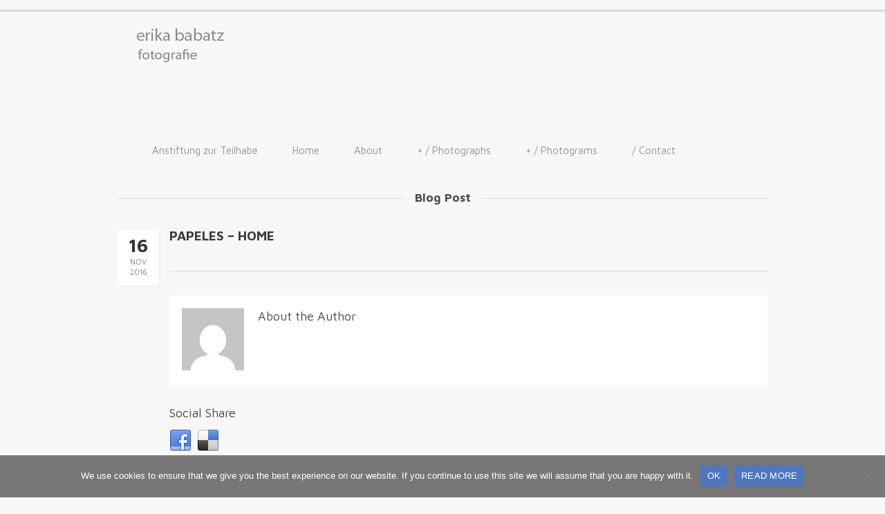

--- FILE ---
content_type: text/html; charset=UTF-8
request_url: http://erikababatz.com/gdl-gallery/papeles-home
body_size: 10148
content:
<!DOCTYPE html>
<!--[if lt IE 7]> <html class="no-js lt-ie9 lt-ie8 lt-ie7" lang="en-US"> <![endif]-->
<!--[if IE 7]>    <html class="no-js lt-ie9 lt-ie8" lang="en-US"> <![endif]-->
<!--[if IE 8]>    <html class="no-js lt-ie9" lang="en-US"> <![endif]-->
<!--[if gt IE 8]><!--> <html class="no-js" lang="en-US"> <!--<![endif]-->
<head>

	<!-- Basic Page Needs
  ================================================== -->
	<meta charset="UTF-8" />
	<title>// erika babatz //   &raquo; PAPELES &#8211; HOME</title>

	<!--[if lt IE 9]>
		<script src="http://html5shiv.googlecode.com/svn/trunk/html5.js"></script>
	<![endif]-->

	<!-- CSS
  ================================================== -->
	<link rel="stylesheet" href="http://erikababatz.com/wp-content/themes/corporlio/style.css" type="text/css" />
	
				<meta name="viewport" content="width=device-width, user-scalable=no">
		<link rel="stylesheet" href="http://erikababatz.com/wp-content/themes/corporlio/stylesheet/foundation-responsive.css">
		
	<!--[if IE 7]>
		<link rel="stylesheet" href="http://erikababatz.com/wp-content/themes/corporlio/stylesheet/ie7-style.css" /> 
	<![endif]-->	
	
	<meta name='robots' content='max-image-preview:large' />
	<style>img:is([sizes="auto" i], [sizes^="auto," i]) { contain-intrinsic-size: 3000px 1500px }</style>
	<link rel='dns-prefetch' href='//fonts.googleapis.com' />
<link rel="alternate" type="application/rss+xml" title="// erika babatz // &raquo; Feed" href="http://erikababatz.com/feed" />
<link rel="alternate" type="application/rss+xml" title="// erika babatz // &raquo; Comments Feed" href="http://erikababatz.com/comments/feed" />
<script type="text/javascript">
/* <![CDATA[ */
window._wpemojiSettings = {"baseUrl":"https:\/\/s.w.org\/images\/core\/emoji\/15.0.3\/72x72\/","ext":".png","svgUrl":"https:\/\/s.w.org\/images\/core\/emoji\/15.0.3\/svg\/","svgExt":".svg","source":{"concatemoji":"http:\/\/erikababatz.com\/wp-includes\/js\/wp-emoji-release.min.js?ver=6.7.4"}};
/*! This file is auto-generated */
!function(i,n){var o,s,e;function c(e){try{var t={supportTests:e,timestamp:(new Date).valueOf()};sessionStorage.setItem(o,JSON.stringify(t))}catch(e){}}function p(e,t,n){e.clearRect(0,0,e.canvas.width,e.canvas.height),e.fillText(t,0,0);var t=new Uint32Array(e.getImageData(0,0,e.canvas.width,e.canvas.height).data),r=(e.clearRect(0,0,e.canvas.width,e.canvas.height),e.fillText(n,0,0),new Uint32Array(e.getImageData(0,0,e.canvas.width,e.canvas.height).data));return t.every(function(e,t){return e===r[t]})}function u(e,t,n){switch(t){case"flag":return n(e,"\ud83c\udff3\ufe0f\u200d\u26a7\ufe0f","\ud83c\udff3\ufe0f\u200b\u26a7\ufe0f")?!1:!n(e,"\ud83c\uddfa\ud83c\uddf3","\ud83c\uddfa\u200b\ud83c\uddf3")&&!n(e,"\ud83c\udff4\udb40\udc67\udb40\udc62\udb40\udc65\udb40\udc6e\udb40\udc67\udb40\udc7f","\ud83c\udff4\u200b\udb40\udc67\u200b\udb40\udc62\u200b\udb40\udc65\u200b\udb40\udc6e\u200b\udb40\udc67\u200b\udb40\udc7f");case"emoji":return!n(e,"\ud83d\udc26\u200d\u2b1b","\ud83d\udc26\u200b\u2b1b")}return!1}function f(e,t,n){var r="undefined"!=typeof WorkerGlobalScope&&self instanceof WorkerGlobalScope?new OffscreenCanvas(300,150):i.createElement("canvas"),a=r.getContext("2d",{willReadFrequently:!0}),o=(a.textBaseline="top",a.font="600 32px Arial",{});return e.forEach(function(e){o[e]=t(a,e,n)}),o}function t(e){var t=i.createElement("script");t.src=e,t.defer=!0,i.head.appendChild(t)}"undefined"!=typeof Promise&&(o="wpEmojiSettingsSupports",s=["flag","emoji"],n.supports={everything:!0,everythingExceptFlag:!0},e=new Promise(function(e){i.addEventListener("DOMContentLoaded",e,{once:!0})}),new Promise(function(t){var n=function(){try{var e=JSON.parse(sessionStorage.getItem(o));if("object"==typeof e&&"number"==typeof e.timestamp&&(new Date).valueOf()<e.timestamp+604800&&"object"==typeof e.supportTests)return e.supportTests}catch(e){}return null}();if(!n){if("undefined"!=typeof Worker&&"undefined"!=typeof OffscreenCanvas&&"undefined"!=typeof URL&&URL.createObjectURL&&"undefined"!=typeof Blob)try{var e="postMessage("+f.toString()+"("+[JSON.stringify(s),u.toString(),p.toString()].join(",")+"));",r=new Blob([e],{type:"text/javascript"}),a=new Worker(URL.createObjectURL(r),{name:"wpTestEmojiSupports"});return void(a.onmessage=function(e){c(n=e.data),a.terminate(),t(n)})}catch(e){}c(n=f(s,u,p))}t(n)}).then(function(e){for(var t in e)n.supports[t]=e[t],n.supports.everything=n.supports.everything&&n.supports[t],"flag"!==t&&(n.supports.everythingExceptFlag=n.supports.everythingExceptFlag&&n.supports[t]);n.supports.everythingExceptFlag=n.supports.everythingExceptFlag&&!n.supports.flag,n.DOMReady=!1,n.readyCallback=function(){n.DOMReady=!0}}).then(function(){return e}).then(function(){var e;n.supports.everything||(n.readyCallback(),(e=n.source||{}).concatemoji?t(e.concatemoji):e.wpemoji&&e.twemoji&&(t(e.twemoji),t(e.wpemoji)))}))}((window,document),window._wpemojiSettings);
/* ]]> */
</script>
<link rel='stylesheet' id='style-custom-css' href='http://erikababatz.com/wp-content/themes/corporlio/style-custom.css?ver=6.7.4' type='text/css' media='all' />
<link rel='stylesheet' id='Google-Font-Droid+Serif-css' href='https://fonts.googleapis.com/css?family=Droid+Serif%3An%2Ci%2Cb%2Cbi&#038;subset=latin&#038;ver=6.7.4' type='text/css' media='all' />
<link rel='stylesheet' id='Google-Font-Maven+Pro-css' href='https://fonts.googleapis.com/css?family=Maven+Pro%3An%2Ci%2Cb%2Cbi&#038;subset=latin&#038;ver=6.7.4' type='text/css' media='all' />
<style id='wp-emoji-styles-inline-css' type='text/css'>

	img.wp-smiley, img.emoji {
		display: inline !important;
		border: none !important;
		box-shadow: none !important;
		height: 1em !important;
		width: 1em !important;
		margin: 0 0.07em !important;
		vertical-align: -0.1em !important;
		background: none !important;
		padding: 0 !important;
	}
</style>
<link rel='stylesheet' id='wp-block-library-css' href='http://erikababatz.com/wp-includes/css/dist/block-library/style.min.css?ver=6.7.4' type='text/css' media='all' />
<style id='classic-theme-styles-inline-css' type='text/css'>
/*! This file is auto-generated */
.wp-block-button__link{color:#fff;background-color:#32373c;border-radius:9999px;box-shadow:none;text-decoration:none;padding:calc(.667em + 2px) calc(1.333em + 2px);font-size:1.125em}.wp-block-file__button{background:#32373c;color:#fff;text-decoration:none}
</style>
<style id='global-styles-inline-css' type='text/css'>
:root{--wp--preset--aspect-ratio--square: 1;--wp--preset--aspect-ratio--4-3: 4/3;--wp--preset--aspect-ratio--3-4: 3/4;--wp--preset--aspect-ratio--3-2: 3/2;--wp--preset--aspect-ratio--2-3: 2/3;--wp--preset--aspect-ratio--16-9: 16/9;--wp--preset--aspect-ratio--9-16: 9/16;--wp--preset--color--black: #000000;--wp--preset--color--cyan-bluish-gray: #abb8c3;--wp--preset--color--white: #ffffff;--wp--preset--color--pale-pink: #f78da7;--wp--preset--color--vivid-red: #cf2e2e;--wp--preset--color--luminous-vivid-orange: #ff6900;--wp--preset--color--luminous-vivid-amber: #fcb900;--wp--preset--color--light-green-cyan: #7bdcb5;--wp--preset--color--vivid-green-cyan: #00d084;--wp--preset--color--pale-cyan-blue: #8ed1fc;--wp--preset--color--vivid-cyan-blue: #0693e3;--wp--preset--color--vivid-purple: #9b51e0;--wp--preset--gradient--vivid-cyan-blue-to-vivid-purple: linear-gradient(135deg,rgba(6,147,227,1) 0%,rgb(155,81,224) 100%);--wp--preset--gradient--light-green-cyan-to-vivid-green-cyan: linear-gradient(135deg,rgb(122,220,180) 0%,rgb(0,208,130) 100%);--wp--preset--gradient--luminous-vivid-amber-to-luminous-vivid-orange: linear-gradient(135deg,rgba(252,185,0,1) 0%,rgba(255,105,0,1) 100%);--wp--preset--gradient--luminous-vivid-orange-to-vivid-red: linear-gradient(135deg,rgba(255,105,0,1) 0%,rgb(207,46,46) 100%);--wp--preset--gradient--very-light-gray-to-cyan-bluish-gray: linear-gradient(135deg,rgb(238,238,238) 0%,rgb(169,184,195) 100%);--wp--preset--gradient--cool-to-warm-spectrum: linear-gradient(135deg,rgb(74,234,220) 0%,rgb(151,120,209) 20%,rgb(207,42,186) 40%,rgb(238,44,130) 60%,rgb(251,105,98) 80%,rgb(254,248,76) 100%);--wp--preset--gradient--blush-light-purple: linear-gradient(135deg,rgb(255,206,236) 0%,rgb(152,150,240) 100%);--wp--preset--gradient--blush-bordeaux: linear-gradient(135deg,rgb(254,205,165) 0%,rgb(254,45,45) 50%,rgb(107,0,62) 100%);--wp--preset--gradient--luminous-dusk: linear-gradient(135deg,rgb(255,203,112) 0%,rgb(199,81,192) 50%,rgb(65,88,208) 100%);--wp--preset--gradient--pale-ocean: linear-gradient(135deg,rgb(255,245,203) 0%,rgb(182,227,212) 50%,rgb(51,167,181) 100%);--wp--preset--gradient--electric-grass: linear-gradient(135deg,rgb(202,248,128) 0%,rgb(113,206,126) 100%);--wp--preset--gradient--midnight: linear-gradient(135deg,rgb(2,3,129) 0%,rgb(40,116,252) 100%);--wp--preset--font-size--small: 13px;--wp--preset--font-size--medium: 20px;--wp--preset--font-size--large: 36px;--wp--preset--font-size--x-large: 42px;--wp--preset--spacing--20: 0.44rem;--wp--preset--spacing--30: 0.67rem;--wp--preset--spacing--40: 1rem;--wp--preset--spacing--50: 1.5rem;--wp--preset--spacing--60: 2.25rem;--wp--preset--spacing--70: 3.38rem;--wp--preset--spacing--80: 5.06rem;--wp--preset--shadow--natural: 6px 6px 9px rgba(0, 0, 0, 0.2);--wp--preset--shadow--deep: 12px 12px 50px rgba(0, 0, 0, 0.4);--wp--preset--shadow--sharp: 6px 6px 0px rgba(0, 0, 0, 0.2);--wp--preset--shadow--outlined: 6px 6px 0px -3px rgba(255, 255, 255, 1), 6px 6px rgba(0, 0, 0, 1);--wp--preset--shadow--crisp: 6px 6px 0px rgba(0, 0, 0, 1);}:where(.is-layout-flex){gap: 0.5em;}:where(.is-layout-grid){gap: 0.5em;}body .is-layout-flex{display: flex;}.is-layout-flex{flex-wrap: wrap;align-items: center;}.is-layout-flex > :is(*, div){margin: 0;}body .is-layout-grid{display: grid;}.is-layout-grid > :is(*, div){margin: 0;}:where(.wp-block-columns.is-layout-flex){gap: 2em;}:where(.wp-block-columns.is-layout-grid){gap: 2em;}:where(.wp-block-post-template.is-layout-flex){gap: 1.25em;}:where(.wp-block-post-template.is-layout-grid){gap: 1.25em;}.has-black-color{color: var(--wp--preset--color--black) !important;}.has-cyan-bluish-gray-color{color: var(--wp--preset--color--cyan-bluish-gray) !important;}.has-white-color{color: var(--wp--preset--color--white) !important;}.has-pale-pink-color{color: var(--wp--preset--color--pale-pink) !important;}.has-vivid-red-color{color: var(--wp--preset--color--vivid-red) !important;}.has-luminous-vivid-orange-color{color: var(--wp--preset--color--luminous-vivid-orange) !important;}.has-luminous-vivid-amber-color{color: var(--wp--preset--color--luminous-vivid-amber) !important;}.has-light-green-cyan-color{color: var(--wp--preset--color--light-green-cyan) !important;}.has-vivid-green-cyan-color{color: var(--wp--preset--color--vivid-green-cyan) !important;}.has-pale-cyan-blue-color{color: var(--wp--preset--color--pale-cyan-blue) !important;}.has-vivid-cyan-blue-color{color: var(--wp--preset--color--vivid-cyan-blue) !important;}.has-vivid-purple-color{color: var(--wp--preset--color--vivid-purple) !important;}.has-black-background-color{background-color: var(--wp--preset--color--black) !important;}.has-cyan-bluish-gray-background-color{background-color: var(--wp--preset--color--cyan-bluish-gray) !important;}.has-white-background-color{background-color: var(--wp--preset--color--white) !important;}.has-pale-pink-background-color{background-color: var(--wp--preset--color--pale-pink) !important;}.has-vivid-red-background-color{background-color: var(--wp--preset--color--vivid-red) !important;}.has-luminous-vivid-orange-background-color{background-color: var(--wp--preset--color--luminous-vivid-orange) !important;}.has-luminous-vivid-amber-background-color{background-color: var(--wp--preset--color--luminous-vivid-amber) !important;}.has-light-green-cyan-background-color{background-color: var(--wp--preset--color--light-green-cyan) !important;}.has-vivid-green-cyan-background-color{background-color: var(--wp--preset--color--vivid-green-cyan) !important;}.has-pale-cyan-blue-background-color{background-color: var(--wp--preset--color--pale-cyan-blue) !important;}.has-vivid-cyan-blue-background-color{background-color: var(--wp--preset--color--vivid-cyan-blue) !important;}.has-vivid-purple-background-color{background-color: var(--wp--preset--color--vivid-purple) !important;}.has-black-border-color{border-color: var(--wp--preset--color--black) !important;}.has-cyan-bluish-gray-border-color{border-color: var(--wp--preset--color--cyan-bluish-gray) !important;}.has-white-border-color{border-color: var(--wp--preset--color--white) !important;}.has-pale-pink-border-color{border-color: var(--wp--preset--color--pale-pink) !important;}.has-vivid-red-border-color{border-color: var(--wp--preset--color--vivid-red) !important;}.has-luminous-vivid-orange-border-color{border-color: var(--wp--preset--color--luminous-vivid-orange) !important;}.has-luminous-vivid-amber-border-color{border-color: var(--wp--preset--color--luminous-vivid-amber) !important;}.has-light-green-cyan-border-color{border-color: var(--wp--preset--color--light-green-cyan) !important;}.has-vivid-green-cyan-border-color{border-color: var(--wp--preset--color--vivid-green-cyan) !important;}.has-pale-cyan-blue-border-color{border-color: var(--wp--preset--color--pale-cyan-blue) !important;}.has-vivid-cyan-blue-border-color{border-color: var(--wp--preset--color--vivid-cyan-blue) !important;}.has-vivid-purple-border-color{border-color: var(--wp--preset--color--vivid-purple) !important;}.has-vivid-cyan-blue-to-vivid-purple-gradient-background{background: var(--wp--preset--gradient--vivid-cyan-blue-to-vivid-purple) !important;}.has-light-green-cyan-to-vivid-green-cyan-gradient-background{background: var(--wp--preset--gradient--light-green-cyan-to-vivid-green-cyan) !important;}.has-luminous-vivid-amber-to-luminous-vivid-orange-gradient-background{background: var(--wp--preset--gradient--luminous-vivid-amber-to-luminous-vivid-orange) !important;}.has-luminous-vivid-orange-to-vivid-red-gradient-background{background: var(--wp--preset--gradient--luminous-vivid-orange-to-vivid-red) !important;}.has-very-light-gray-to-cyan-bluish-gray-gradient-background{background: var(--wp--preset--gradient--very-light-gray-to-cyan-bluish-gray) !important;}.has-cool-to-warm-spectrum-gradient-background{background: var(--wp--preset--gradient--cool-to-warm-spectrum) !important;}.has-blush-light-purple-gradient-background{background: var(--wp--preset--gradient--blush-light-purple) !important;}.has-blush-bordeaux-gradient-background{background: var(--wp--preset--gradient--blush-bordeaux) !important;}.has-luminous-dusk-gradient-background{background: var(--wp--preset--gradient--luminous-dusk) !important;}.has-pale-ocean-gradient-background{background: var(--wp--preset--gradient--pale-ocean) !important;}.has-electric-grass-gradient-background{background: var(--wp--preset--gradient--electric-grass) !important;}.has-midnight-gradient-background{background: var(--wp--preset--gradient--midnight) !important;}.has-small-font-size{font-size: var(--wp--preset--font-size--small) !important;}.has-medium-font-size{font-size: var(--wp--preset--font-size--medium) !important;}.has-large-font-size{font-size: var(--wp--preset--font-size--large) !important;}.has-x-large-font-size{font-size: var(--wp--preset--font-size--x-large) !important;}
:where(.wp-block-post-template.is-layout-flex){gap: 1.25em;}:where(.wp-block-post-template.is-layout-grid){gap: 1.25em;}
:where(.wp-block-columns.is-layout-flex){gap: 2em;}:where(.wp-block-columns.is-layout-grid){gap: 2em;}
:root :where(.wp-block-pullquote){font-size: 1.5em;line-height: 1.6;}
</style>
<link rel='stylesheet' id='cookie-notice-front-css' href='http://erikababatz.com/wp-content/plugins/cookie-notice/css/front.min.css?ver=2.5.5' type='text/css' media='all' />
<link rel='stylesheet' id='responsive-lightbox-tosrus-css' href='http://erikababatz.com/wp-content/plugins/responsive-lightbox/assets/tosrus/jquery.tosrus.min.css?ver=2.4.8' type='text/css' media='all' />
<link rel='stylesheet' id='superfish-css' href='http://erikababatz.com/wp-content/themes/corporlio/stylesheet/superfish.css?ver=6.7.4' type='text/css' media='all' />
<link rel='stylesheet' id='fancybox-css' href='http://erikababatz.com/wp-content/themes/corporlio/stylesheet/fancybox.css?ver=6.7.4' type='text/css' media='all' />
<link rel='stylesheet' id='fancybox-thumbs-css' href='http://erikababatz.com/wp-content/themes/corporlio/stylesheet/jquery.fancybox-thumbs.css?ver=6.7.4' type='text/css' media='all' />
<script type="text/javascript" src="http://erikababatz.com/wp-includes/js/jquery/jquery.min.js?ver=3.7.1" id="jquery-core-js"></script>
<script type="text/javascript" src="http://erikababatz.com/wp-includes/js/jquery/jquery-migrate.min.js?ver=3.4.1" id="jquery-migrate-js"></script>
<script type="text/javascript" id="cookie-notice-front-js-before">
/* <![CDATA[ */
var cnArgs = {"ajaxUrl":"http:\/\/erikababatz.com\/wp-admin\/admin-ajax.php","nonce":"44851ffe25","hideEffect":"fade","position":"bottom","onScroll":false,"onScrollOffset":100,"onClick":false,"cookieName":"cookie_notice_accepted","cookieTime":2592000,"cookieTimeRejected":2592000,"globalCookie":false,"redirection":false,"cache":false,"revokeCookies":false,"revokeCookiesOpt":"automatic"};
/* ]]> */
</script>
<script type="text/javascript" src="http://erikababatz.com/wp-content/plugins/cookie-notice/js/front.min.js?ver=2.5.5" id="cookie-notice-front-js"></script>
<script type="text/javascript" src="http://erikababatz.com/wp-content/plugins/responsive-lightbox/assets/tosrus/jquery.tosrus.min.js?ver=2.4.8" id="responsive-lightbox-tosrus-js"></script>
<script type="text/javascript" src="http://erikababatz.com/wp-includes/js/underscore.min.js?ver=1.13.7" id="underscore-js"></script>
<script type="text/javascript" src="http://erikababatz.com/wp-content/plugins/responsive-lightbox/assets/infinitescroll/infinite-scroll.pkgd.min.js?ver=6.7.4" id="responsive-lightbox-infinite-scroll-js"></script>
<script type="text/javascript" id="responsive-lightbox-js-before">
/* <![CDATA[ */
var rlArgs = {"script":"tosrus","selector":"lightbox","customEvents":"","activeGalleries":true,"effect":"fade","infinite":true,"keys":true,"autoplay":false,"pauseOnHover":false,"timeout":4000,"pagination":true,"paginationType":"bullets","closeOnClick":true,"woocommerce_gallery":false,"ajaxurl":"http:\/\/erikababatz.com\/wp-admin\/admin-ajax.php","nonce":"69acde3e52","preview":false,"postId":1274,"scriptExtension":false};
/* ]]> */
</script>
<script type="text/javascript" src="http://erikababatz.com/wp-content/plugins/responsive-lightbox/js/front.js?ver=2.4.8" id="responsive-lightbox-js"></script>
<script type="text/javascript" src="http://erikababatz.com/wp-content/themes/corporlio/javascript/jquery.fitvids.js?ver=1.0" id="fitvids-js"></script>
<link rel="https://api.w.org/" href="http://erikababatz.com/wp-json/" /><link rel="EditURI" type="application/rsd+xml" title="RSD" href="http://erikababatz.com/xmlrpc.php?rsd" />
<meta name="generator" content="WordPress 6.7.4" />
<link rel="canonical" href="http://erikababatz.com/gdl-gallery/papeles-home" />
<link rel='shortlink' href='http://erikababatz.com/?p=1274' />
<link rel="alternate" title="oEmbed (JSON)" type="application/json+oembed" href="http://erikababatz.com/wp-json/oembed/1.0/embed?url=http%3A%2F%2Ferikababatz.com%2Fgdl-gallery%2Fpapeles-home" />
<link rel="alternate" title="oEmbed (XML)" type="text/xml+oembed" href="http://erikababatz.com/wp-json/oembed/1.0/embed?url=http%3A%2F%2Ferikababatz.com%2Fgdl-gallery%2Fpapeles-home&#038;format=xml" />
<style type="text/css">@font-face {font-family: "";src: url("");src: url("?#iefix") format("embedded-opentype"), url("") format("truetype");font-weight: normal;font-style: normal;}</style>	
<!--[if lt IE 9]>
<style type="text/css">
	div.shortcode-dropcap.circle{
		z-index: 1000;
		position: relative;
		behavior: url(http://erikababatz.com/wp-content/themes/corporlio/stylesheet/ie-fix/PIE.php);
	}
	div.search-wrapper .search-text{ width: 185px; }
	div.feedback-wrapper a{ left: 0px; }
	div.top-navigation-left{ width: 50%; text-align: left; }
	span.hover-link, span.hover-video, span.hover-zoom{ display: none !important; }
</style>
<![endif]-->
	
</head>
<body class="gdl-gallery-template-default single single-gdl-gallery postid-1274 cookies-not-set">

<div class="body-wrapper">
	
		
				<div class="top-navigation-wrapper">
			<div class="top-navigation container">
								
				<div class="top-navigation-right">
					<!-- Get Social Icons -->
					<div id="gdl-social-icon" class="social-wrapper">
						<div class="social-icon-wrapper">
													</div> <!-- social icon wrapper -->
					</div> <!-- social wrapper -->	

				</div> <!-- top navigation right -->
				
				<div class="clear"></div>
			</div> <!-- top navigation container -->
			<div class="top-navigation-wrapper-gimmick"></div>
		</div> <!-- top navigation wrapper -->
	 

	<div class="header-wrapper container">
			
		<!-- Get Logo -->
		<div class="logo-wrapper">
			<a href="http://erikababatz.com"><img src="http://erikababatz.com/wp-content/uploads/2015/12/cabeceracoporlio_fondo_transparente_6.png" alt=""/></a>		</div>
		<div class="logo-right-text"></div>
		<!-- Navigation -->
		<div class="clear"></div>
		<div class="gdl-navigation-wrapper">
			<div class="responsive-menu-wrapper"><select id="menu-menu-principal" class="menu dropdown-menu"><option value="" class="blank">&#8212; Main Menu &#8212;</option><option class="menu-item menu-item-type-post_type menu-item-object-page menu-item-home menu-item-1544 menu-item-depth-0" value="http://erikababatz.com/">Anstiftung zur Teilhabe</option>
<option class="menu-item menu-item-type-post_type menu-item-object-page menu-item-105 menu-item-depth-0" value="http://erikababatz.com/home-about">Home</option>
<option class="menu-item menu-item-type-post_type menu-item-object-page menu-item-861 menu-item-depth-0" value="http://erikababatz.com/about">About</option>
<option class="menu-item menu-item-type-post_type menu-item-object-page menu-item-has-children menu-item-104 menu-item-depth-0" value="http://erikababatz.com/photography">/ Photographs</option>	<option class="menu-item menu-item-type-post_type menu-item-object-page menu-item-1247 menu-item-depth-1" value="http://erikababatz.com/papeles">- Papeles</option>
	<option class="menu-item menu-item-type-post_type menu-item-object-page menu-item-135 menu-item-depth-1" value="http://erikababatz.com/sweet-dreams">- Matratzen</option>
	<option class="menu-item menu-item-type-post_type menu-item-object-page menu-item-134 menu-item-depth-1" value="http://erikababatz.com/arrecife">- Arrecife</option>
	<option class="menu-item menu-item-type-post_type menu-item-object-page menu-item-136 menu-item-depth-1" value="http://erikababatz.com/bodegones-berlineses-2010-2011">- Bodegones berlineses</option>
	<option class="menu-item menu-item-type-post_type menu-item-object-page menu-item-812 menu-item-depth-1" value="http://erikababatz.com/galeria-suenos-rotos">- Sueños rotos</option>
	<option class="menu-item menu-item-type-post_type menu-item-object-page menu-item-809 menu-item-depth-1" value="http://erikababatz.com/galeria-fly">- Fly</option>
	<option class="menu-item menu-item-type-post_type menu-item-object-page menu-item-810 menu-item-depth-1" value="http://erikababatz.com/galeria-nowhere">- Nowhere</option>
	<option class="menu-item menu-item-type-post_type menu-item-object-page menu-item-811 menu-item-depth-1" value="http://erikababatz.com/galeria-nocturnos">- Nocturnos</option>
	<option class="menu-item menu-item-type-post_type menu-item-object-page menu-item-816 menu-item-depth-1" value="http://erikababatz.com/paredes">- Paredes</option>
	<option class="menu-item menu-item-type-post_type menu-item-object-page menu-item-815 menu-item-depth-1" value="http://erikababatz.com/suma">- Suma</option>

<option class="menu-item menu-item-type-post_type menu-item-object-page menu-item-has-children menu-item-103 menu-item-depth-0" value="http://erikababatz.com/photograms">/ Photograms</option>	<option class="menu-item menu-item-type-post_type menu-item-object-page menu-item-814 menu-item-depth-1" value="http://erikababatz.com/galeria-lichtspiele">- Lichtspiele</option>
	<option class="menu-item menu-item-type-post_type menu-item-object-page menu-item-127 menu-item-depth-1" value="http://erikababatz.com/abysaal">- Abysaal</option>
	<option class="menu-item menu-item-type-post_type menu-item-object-page menu-item-129 menu-item-depth-1" value="http://erikababatz.com/berliner-bluhende-blumen">- Berliner blühende Blumen</option>
	<option class="menu-item menu-item-type-post_type menu-item-object-page menu-item-128 menu-item-depth-1" value="http://erikababatz.com/lablandschaften">- Lablandscapes</option>
	<option class="menu-item menu-item-type-post_type menu-item-object-page menu-item-813 menu-item-depth-1" value="http://erikababatz.com/galeria-grune-punkt">- Der grüne Punkt</option>
	<option class="menu-item menu-item-type-post_type menu-item-object-page menu-item-808 menu-item-depth-1" value="http://erikababatz.com/galeria-flaschen">- Flaschen</option>

<option class="menu-item menu-item-type-post_type menu-item-object-page menu-item-99 menu-item-depth-0" value="http://erikababatz.com/contact">/ Contact</option>
</select></div><div class="navigation-wrapper"><div id="main-superfish-wrapper" class="menu-wrapper"><ul id="menu-menu-principal-1" class="sf-menu"><li id="menu-item-1544" class="menu-item menu-item-type-post_type menu-item-object-page menu-item-home menu-item-1544"><a href="http://erikababatz.com/">Anstiftung zur Teilhabe</a></li>
<li id="menu-item-105" class="menu-item menu-item-type-post_type menu-item-object-page menu-item-105"><a href="http://erikababatz.com/home-about">Home</a></li>
<li id="menu-item-861" class="menu-item menu-item-type-post_type menu-item-object-page menu-item-861"><a href="http://erikababatz.com/about">About</a></li>
<li id="menu-item-104" class="menu-item menu-item-type-post_type menu-item-object-page menu-item-has-children menu-item-104"><a href="http://erikababatz.com/photography">/ Photographs</a>
<ul class="sub-menu">
	<li id="menu-item-1247" class="menu-item menu-item-type-post_type menu-item-object-page menu-item-1247"><a href="http://erikababatz.com/papeles">Papeles</a></li>
	<li id="menu-item-135" class="menu-item menu-item-type-post_type menu-item-object-page menu-item-135"><a href="http://erikababatz.com/sweet-dreams">Matratzen</a></li>
	<li id="menu-item-134" class="menu-item menu-item-type-post_type menu-item-object-page menu-item-134"><a href="http://erikababatz.com/arrecife">Arrecife</a></li>
	<li id="menu-item-136" class="menu-item menu-item-type-post_type menu-item-object-page menu-item-136"><a href="http://erikababatz.com/bodegones-berlineses-2010-2011">Bodegones berlineses</a></li>
	<li id="menu-item-812" class="menu-item menu-item-type-post_type menu-item-object-page menu-item-812"><a href="http://erikababatz.com/galeria-suenos-rotos">Sueños rotos</a></li>
	<li id="menu-item-809" class="menu-item menu-item-type-post_type menu-item-object-page menu-item-809"><a href="http://erikababatz.com/galeria-fly">Fly</a></li>
	<li id="menu-item-810" class="menu-item menu-item-type-post_type menu-item-object-page menu-item-810"><a href="http://erikababatz.com/galeria-nowhere">Nowhere</a></li>
	<li id="menu-item-811" class="menu-item menu-item-type-post_type menu-item-object-page menu-item-811"><a href="http://erikababatz.com/galeria-nocturnos">Nocturnos</a></li>
	<li id="menu-item-816" class="menu-item menu-item-type-post_type menu-item-object-page menu-item-816"><a href="http://erikababatz.com/paredes">Paredes</a></li>
	<li id="menu-item-815" class="menu-item menu-item-type-post_type menu-item-object-page menu-item-815"><a href="http://erikababatz.com/suma">Suma</a></li>
</ul>
</li>
<li id="menu-item-103" class="menu-item menu-item-type-post_type menu-item-object-page menu-item-has-children menu-item-103"><a href="http://erikababatz.com/photograms">/ Photograms</a>
<ul class="sub-menu">
	<li id="menu-item-814" class="menu-item menu-item-type-post_type menu-item-object-page menu-item-814"><a href="http://erikababatz.com/galeria-lichtspiele">Lichtspiele</a></li>
	<li id="menu-item-127" class="menu-item menu-item-type-post_type menu-item-object-page menu-item-127"><a href="http://erikababatz.com/abysaal">Abysaal</a></li>
	<li id="menu-item-129" class="menu-item menu-item-type-post_type menu-item-object-page menu-item-129"><a href="http://erikababatz.com/berliner-bluhende-blumen">Berliner blühende Blumen</a></li>
	<li id="menu-item-128" class="menu-item menu-item-type-post_type menu-item-object-page menu-item-128"><a href="http://erikababatz.com/lablandschaften">Lablandscapes</a></li>
	<li id="menu-item-813" class="menu-item menu-item-type-post_type menu-item-object-page menu-item-813"><a href="http://erikababatz.com/galeria-grune-punkt">Der grüne Punkt</a></li>
	<li id="menu-item-808" class="menu-item menu-item-type-post_type menu-item-object-page menu-item-808"><a href="http://erikababatz.com/galeria-flaschen">Flaschen</a></li>
</ul>
</li>
<li id="menu-item-99" class="menu-item menu-item-type-post_type menu-item-object-page menu-item-99"><a href="http://erikababatz.com/contact">/ Contact</a></li>
</ul></div></div>			
			<!-- search form -->
						<div class="clear"></div>
		</div>
		
	</div> <!-- header wrapper container -->
	
	<div class="content-wrapper container">
	
				<div id="post-1274" class="post-1274 gdl-gallery type-gdl-gallery status-publish hentry">
	<div class="page-wrapper single-blog ">
		<div class="gdl-header-wrapper"><div class="gdl-header-gimmick left"></div><h1 class="gdl-header-title">Blog Post</h1><div class="gdl-header-gimmick right"></div></div><div class="row"><div class="gdl-page-left twelve columns"><div class="row"><div class="gdl-page-item  mb20 gdl-blog-full twelve columns"><div class="blog-date-wrapper"><div class="blog-date-value">16</div><div class="blog-month-value">NOV</div><div class="blog-year-value">2016</div></div><div class="blog-content-wrapper"><h1 class="blog-title"><a href="http://erikababatz.com/gdl-gallery/papeles-home">PAPELES &#8211; HOME</a></h1><div class="blog-content"><div class="clear"></div></div><div class="blog-info-wrapper"><div class="blog-author"><span class="blog-info-head">by : </span><a href="http://erikababatz.com/author/erika" title="Posts by erika" rel="author">erika</a></div><div class="blog-comment"><span class="blog-info-head">comment : </span><span>Off</span></div><div class="clear"></div></div><div class='about-author-wrapper'><div class='about-author-avartar'><img alt='' src='https://secure.gravatar.com/avatar/209959da282a857e1783a2e2543eef54?s=90&#038;d=mm&#038;r=g' srcset='https://secure.gravatar.com/avatar/209959da282a857e1783a2e2543eef54?s=180&#038;d=mm&#038;r=g 2x' class='avatar avatar-90 photo' height='90' width='90' decoding='async'/></div><div class='about-author-info'><h5 class='about-author-title'>About the Author</h5></div><div class='clear'></div></div><h3 class='social-share-title'>Social Share</h3><div class="social-shares"><ul>			<li>
				<a href="http://www.facebook.com/share.php?u=http://erikababatz.com/gdl-gallery/papeles-home" target="_blank">
					<img class="no-preload" src="http://erikababatz.com/wp-content/themes/corporlio/images/icon/social-icon-m/facebook.png">
				</a>
			</li>
						<li>
				<a href="http://delicious.com/post?url=http://erikababatz.com/gdl-gallery/papeles-home&#038;title=PAPELES%20&#8211;%20HOME" target="_blank">
					<img class="no-preload" src="http://erikababatz.com/wp-content/themes/corporlio/images/icon/social-icon-m/delicious.png">
				</a>
			</li>
			</ul></div><div class='clear'></div><div class="comment-wrapper"><!-- Check Authorize -->
<!-- Comment List -->
<!-- Comment Form -->
</div></div></div><div class="clear"></div></div></div><div class="clear"></div></div>		<div class="clear"></div>
	</div> <!-- page wrapper -->
	</div> <!-- post class -->

	</div> <!-- content wrapper -->
	<div class="footer-wrapper">
	<div class="footer-top-bar"></div>
	
	<!-- Get Footer Widget -->
				<div class="container footer-container">
			<div class="footer-widget-wrapper">
				<div class="row">
					<div class="four columns gdl-footer-1 mb0"><div class="custom-sidebar"><h3 class="custom-sidebar-title">ON GOING &#8230;  //</h3>			<div class="textwidget"><p>Almost all series shown on this<br />
site are on going projects<br />
which change and are updated<br />
now and then, as time goes by ...</p>
</div>
		</div></div><div class="four columns gdl-footer-2 mb0"><div class="custom-sidebar"><h3 class="custom-sidebar-title">WORDS &#8230; //</h3>			<div class="textwidget"><p>Encuentro</p>
<p><em>La luz nace y no sabe a dónde va.</em></p>
<p>Sale siempre a su encuentro el mundo<br />
Que sin ella sería imposible</p>
<p>José Emilio Pacheco</p>
<p>&nbsp;</p>
</div>
		</div></div><div class="four columns gdl-footer-3 mb0"><div class="custom-sidebar"><h3 class="custom-sidebar-title">DATENSCHUTZ&#8230; // PRIVACY&#8230; //</h3>			<div class="textwidget"><p><a href="http://erikababatz.com/datenschutzerklaerung">+ Datenschutzerklärung &#8230;</a></p>
<p><a href="http://erikababatz.com/privacy-policy">+ Privacy Policy &#8230;</a></p>
</div>
		</div></div>					<div class="clear"></div>
				</div> <!-- close row -->
			</div>
		</div> 
	
	<!-- Get Copyright Text -->
				<div class="container copyright-container">
			<div class="copyright-wrapper">
				<div class="copyright-left">
					All Contents © 2025 Copyright Erika Babatz // All rights reserved // Todos los derechos reservados // Alle Rechte vorbehalten				</div> 
				<div class="copyright-right">
					<a title="IMPRESSUM" href="/?page_id=914">IMPRESSUM</a> I <a title="SITE NOTICE" href="/?page_id=1387">SITE NOTICE</a>				</div> 
				<div class="clear"></div>
			</div>
		</div>
		
	</div><!-- footer wrapper -->
</div> <!-- body wrapper -->
	
<script type="text/javascript">jQuery(function() {jQuery(this).bind("contextmenu", function(e) {e.preventDefault();});});</script><script type="text/javascript">jQuery(document).ready(function(){});</script>	<script>
		var getElementsByClassName=function(a,b,c){if(document.getElementsByClassName){getElementsByClassName=function(a,b,c){c=c||document;var d=c.getElementsByClassName(a),e=b?new RegExp("\\b"+b+"\\b","i"):null,f=[],g;for(var h=0,i=d.length;h<i;h+=1){g=d[h];if(!e||e.test(g.nodeName)){f.push(g)}}return f}}else if(document.evaluate){getElementsByClassName=function(a,b,c){b=b||"*";c=c||document;var d=a.split(" "),e="",f="http://www.w3.org/1999/xhtml",g=document.documentElement.namespaceURI===f?f:null,h=[],i,j;for(var k=0,l=d.length;k<l;k+=1){e+="[contains(concat(' ', @class, ' '), ' "+d[k]+" ')]"}try{i=document.evaluate(".//"+b+e,c,g,0,null)}catch(m){i=document.evaluate(".//"+b+e,c,null,0,null)}while(j=i.iterateNext()){h.push(j)}return h}}else{getElementsByClassName=function(a,b,c){b=b||"*";c=c||document;var d=a.split(" "),e=[],f=b==="*"&&c.all?c.all:c.getElementsByTagName(b),g,h=[],i;for(var j=0,k=d.length;j<k;j+=1){e.push(new RegExp("(^|\\s)"+d[j]+"(\\s|$)"))}for(var l=0,m=f.length;l<m;l+=1){g=f[l];i=false;for(var n=0,o=e.length;n<o;n+=1){i=e[n].test(g.className);if(!i){break}}if(i){h.push(g)}}return h}}return getElementsByClassName(a,b,c)},
			dropdowns = getElementsByClassName( 'dropdown-menu' );
		for ( i=0; i<dropdowns.length; i++ )
			dropdowns[i].onchange = function(){ if ( this.value != '' ) window.location.href = this.value; }
	</script>
	<script type="text/javascript" src="http://erikababatz.com/wp-content/themes/corporlio/javascript/superfish.js?ver=1.0" id="superfish-js"></script>
<script type="text/javascript" src="http://erikababatz.com/wp-content/themes/corporlio/javascript/supersub.js?ver=1.0" id="supersub-js"></script>
<script type="text/javascript" src="http://erikababatz.com/wp-content/themes/corporlio/javascript/hoverIntent.js?ver=1.0" id="hover-intent-js"></script>
<script type="text/javascript" src="http://erikababatz.com/wp-content/themes/corporlio/javascript/jquery.easing.js?ver=1.0" id="easing-js"></script>
<script type="text/javascript" id="fancybox-js-extra">
/* <![CDATA[ */
var ATTR = {"enable":"enable","width":"50","height":"50"};
/* ]]> */
</script>
<script type="text/javascript" src="http://erikababatz.com/wp-content/themes/corporlio/javascript/jquery.fancybox.js?ver=1.0" id="fancybox-js"></script>
<script type="text/javascript" src="http://erikababatz.com/wp-content/themes/corporlio/javascript/jquery.fancybox-media.js?ver=1.0" id="fancybox-media-js"></script>
<script type="text/javascript" src="http://erikababatz.com/wp-content/themes/corporlio/javascript/jquery.fancybox-thumbs.js?ver=1.0" id="fancybox-thumbs-js"></script>
<script type="text/javascript" src="http://erikababatz.com/wp-content/themes/corporlio/javascript/gdl-scripts.js?ver=1.0" id="gdl-scripts-js"></script>

		<!-- Cookie Notice plugin v2.5.5 by Hu-manity.co https://hu-manity.co/ -->
		<div id="cookie-notice" role="dialog" class="cookie-notice-hidden cookie-revoke-hidden cn-position-bottom" aria-label="Cookie Notice" style="background-color: rgba(119,119,119,1);"><div class="cookie-notice-container" style="color: #fff"><span id="cn-notice-text" class="cn-text-container">We use cookies to ensure that we give you the best experience on our website. If you continue to use this site we will assume that you are happy with it.</span><span id="cn-notice-buttons" class="cn-buttons-container"><a href="#" id="cn-accept-cookie" data-cookie-set="accept" class="cn-set-cookie cn-button" aria-label="OK" style="background-color: #4e77bf">OK</a><a href="http://erikababatz.com/privacy-policy" target="_blank" id="cn-more-info" class="cn-more-info cn-button" aria-label="READ MORE" style="background-color: #4e77bf">READ MORE</a></span><span id="cn-close-notice" data-cookie-set="accept" class="cn-close-icon" title="No"></span></div>
			
		</div>
		<!-- / Cookie Notice plugin -->
</body>
</html>

--- FILE ---
content_type: text/css
request_url: http://erikababatz.com/wp-content/themes/corporlio/stylesheet/superfish.css?ver=6.7.4
body_size: 1478
content:
div.navigation-wrapper{ height: 46px; padding: 0px 25px; }
#main-superfish-wrapper ul.sf-menu{ display: inline-block; }

ul.sf-menu, .sf-menu * { margin: 0; padding: 0; list-style: none; }
ul.sf-menu { line-height: 1; }
ul.sf-menu li { float: left; position: relative; padding: 11px 0px; }
ul.sf-menu li:hover { visibility: inherit; } /* fixes IE7 'sticky bug' */
ul.sf-menu li a { padding: 0px 25px; line-height: 24px; text-decoration:none; display: block; position: relative; }

/*--- sub menu ---*/
ul.sf-menu li:hover ul,
ul.sf-menu li.sfHover ul { left: 0; z-index: 101; top: 46px; } /* match top ul list item height */

ul.sf-menu ul { border-width: 1px; border-style: solid; text-align: left; }
ul.sf-menu ul { position: absolute; top: -999em;width: 10em; }/* left offset of submenus need to match (see below) */
ul.sf-menu ul li { width: 100%; padding: 8px 0px; }

ul.sf-menu li:hover li ul,
ul.sf-menu li.sfHover li ul,
ul.sf-menu li li:hover li ul,
ul.sf-menu li li.sfHover li ul{ top: -999em; }

ul.sf-menu li li:hover ul,
ul.sf-menu li li.sfHover ul,
ul.sf-menu li li li:hover ul,
ul.sf-menu li li li.sfHover ul { left: 10em; top: -1px; } /* match ul width */

ul.sf-menu li li{ border-bottom-width: 1px; border-bottom-style: solid; }
ul.sf-menu li li:last-child{ border: 0px; }
ul.sf-menu li li a{ line-height: auto; height: auto; padding-left: 15px; }

/*** sub indicator ***/
.sf-sub-indicator { margin-right: 3px; float: left; }
